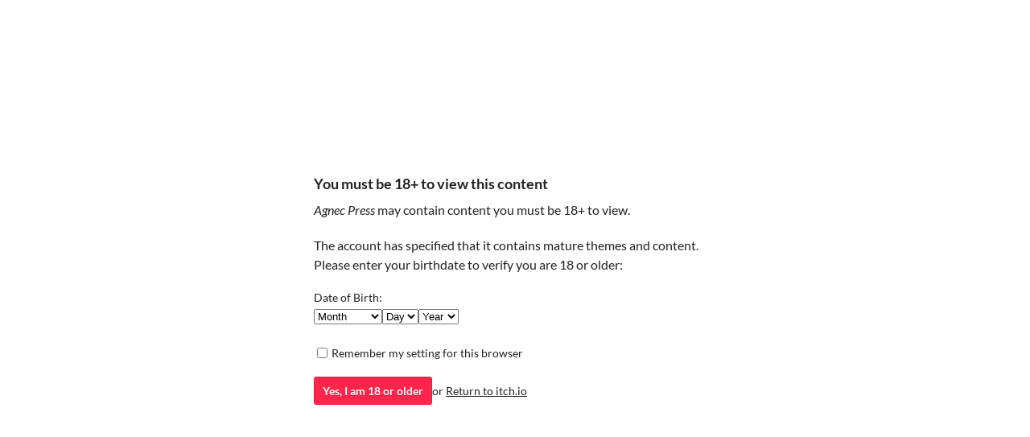

--- FILE ---
content_type: text/html
request_url: https://agnecpress.itch.io/
body_size: 5075
content:
<!DOCTYPE HTML><html lang="en"><head><meta charset="UTF-8"/><title>Agnec Press - itch.io</title><meta name="csrf_token" value="WyI4VnlkIiwxNzY1MTYxNjU1LCJENmRaWkdGREdEdGFUUGQiXQ==./m1NOjRy4sohAMf8Sf+r05L1aks=" /><meta property="og:site_name" content="itch.io"/><meta property="twitter:account_id" content="4503599627724030"/><meta content="users/1153409" name="itch:path"/><meta content="width=device-width, initial-scale=1" name="viewport"/><meta content="@JALaflin" name="twitter:creator"/><meta content="Agnec Press" name="twitter:title"/><meta name="twitter:description"/><meta content="@itchio" name="twitter:site"/><meta content="summary_large_image" name="twitter:card"/><meta content="https://img.itch.zone/aW1nLzIxMTc4MjM2LnBuZw==/508x254%23mbb/YkF3kw.png" name="twitter:image"/><link href="https://static.itch.io/user.css?1765076465" rel="stylesheet"/><script type="text/javascript">window.itchio_translations_url = 'https://static.itch.io/translations';</script><script type="text/javascript" src="https://static.itch.io/lib.min.js?1765076465"></script><script type="text/javascript" src="https://static.itch.io/bundle.min.js?1765076465"></script><script data-src="https://static.itch.io/react.min.js?1765076465" id="lib_react_src"></script><script type="text/javascript" src="https://static.itch.io/user.min.js?1765076465"></script><script type="text/javascript">I.current_user = null;I.subdomain = true;</script><script type="text/javascript">if (!window.location.hostname.match(/localhost/)) {      window.dataLayer = window.dataLayer || [];
      function gtag(){dataLayer.push(arguments);}
      gtag('js', new Date());
      gtag('config', "G-36R7NPBMLS", {});
      (function(d, t, s, m) {
        s = d.createElement(t);
        s.src = "https:\/\/www.googletagmanager.com\/gtag\/js?id=G-36R7NPBMLS";
        s.async = 1;
        m = d.getElementsByTagName(t)[0];
        m.parentNode.insertBefore(s, m);
      })(document, "script");
      }</script><style type="text/css" id="user_theme">:root{--itchio_ui_bg: #282828}body{background-color:#000000}.user_page{--itchio_font_family: Lato;--itchio_link_color: #ffffff;--itchio_gray_back: #0c0c0c;--itchio_border_radius: 0px;color:#ffffff;font-size:100%;font-family:Lato,Lato,LatoExtended,sans-serif}.user_page hr{background-color:#262626}.user_page .user_links .svgicon{fill:#ffffff}.user_page_wrap{/*! */  /* */}.header .image_header img{/*! */ nil /* */}.user_page a,.footer a{color:#ffffff}.user_page .game_column,.user_page .purchased_games,.user_page .collection_row{border-color:#262626}.footer{border-color:#262626}.game_grid_widget .game_cell .game_thumb,.game_grid_widget .game_cell .gif_overlay{border-radius:0px}.game_grid_widget .game_cell .game_title a.title{color:#ffffff}.game_grid_widget .game_cell .web_flag{color:#ffffff;background:#262626}.game_grid_widget .game_cell .game_text,.game_grid_widget .game_cell .game_author{color:rgba(255, 255, 255, 0.75)}.game_grid_widget .game_cell .game_platform,.game_grid_widget .game_cell .game_genre{color:rgba(255, 255, 255, 0.5)}
</style></head><body data-host="itch.io" data-page_name="user" class="locale_en user_layout_widget layout_widget responsive no_theme_toggle"><ul class="user_tools hidden" id="user_tools"><li><a class="action_btn" href="https://itch.io/login"><svg role="img" class="svgicon icon_itchio_new" viewBox="0 0 262.728 235.452" aria-hidden width="20" height="17" version="1.1"><path d="M31.99 1.365C21.287 7.72.2 31.945 0 38.298v10.516C0 62.144 12.46 73.86 23.773 73.86c13.584 0 24.902-11.258 24.903-24.62 0 13.362 10.93 24.62 24.515 24.62 13.586 0 24.165-11.258 24.165-24.62 0 13.362 11.622 24.62 25.207 24.62h.246c13.586 0 25.208-11.258 25.208-24.62 0 13.362 10.58 24.62 24.164 24.62 13.585 0 24.515-11.258 24.515-24.62 0 13.362 11.32 24.62 24.903 24.62 11.313 0 23.773-11.714 23.773-25.046V38.298c-.2-6.354-21.287-30.58-31.988-36.933C180.118.197 157.056-.005 122.685 0c-34.37.003-81.228.54-90.697 1.365zm65.194 66.217a28.025 28.025 0 0 1-4.78 6.155c-5.128 5.014-12.157 8.122-19.906 8.122a28.482 28.482 0 0 1-19.948-8.126c-1.858-1.82-3.27-3.766-4.563-6.032l-.006.004c-1.292 2.27-3.092 4.215-4.954 6.037a28.5 28.5 0 0 1-19.948 8.12c-.934 0-1.906-.258-2.692-.528-1.092 11.372-1.553 22.24-1.716 30.164l-.002.045c-.02 4.024-.04 7.333-.06 11.93.21 23.86-2.363 77.334 10.52 90.473 19.964 4.655 56.7 6.775 93.555 6.788h.006c36.854-.013 73.59-2.133 93.554-6.788 12.883-13.14 10.31-66.614 10.52-90.474-.022-4.596-.04-7.905-.06-11.93l-.003-.045c-.162-7.926-.623-18.793-1.715-30.165-.786.27-1.757.528-2.692.528a28.5 28.5 0 0 1-19.948-8.12c-1.862-1.822-3.662-3.766-4.955-6.037l-.006-.004c-1.294 2.266-2.705 4.213-4.563 6.032a28.48 28.48 0 0 1-19.947 8.125c-7.748 0-14.778-3.11-19.906-8.123a28.025 28.025 0 0 1-4.78-6.155 27.99 27.99 0 0 1-4.736 6.155 28.49 28.49 0 0 1-19.95 8.124c-.27 0-.54-.012-.81-.02h-.007c-.27.008-.54.02-.813.02a28.49 28.49 0 0 1-19.95-8.123 27.992 27.992 0 0 1-4.736-6.155zm-20.486 26.49l-.002.01h.015c8.113.017 15.32 0 24.25 9.746 7.028-.737 14.372-1.105 21.722-1.094h.006c7.35-.01 14.694.357 21.723 1.094 8.93-9.747 16.137-9.73 24.25-9.746h.014l-.002-.01c3.833 0 19.166 0 29.85 30.007L210 165.244c8.504 30.624-2.723 31.373-16.727 31.4-20.768-.773-32.267-15.855-32.267-30.935-11.496 1.884-24.907 2.826-38.318 2.827h-.006c-13.412 0-26.823-.943-38.318-2.827 0 15.08-11.5 30.162-32.267 30.935-14.004-.027-25.23-.775-16.726-31.4L46.85 124.08c10.684-30.007 26.017-30.007 29.85-30.007zm45.985 23.582v.006c-.02.02-21.863 20.08-25.79 27.215l14.304-.573v12.474c0 .584 5.74.346 11.486.08h.006c5.744.266 11.485.504 11.485-.08v-12.474l14.304.573c-3.928-7.135-25.79-27.215-25.79-27.215v-.006l-.003.002z"/></svg>Follow Agnec Press</a></li></ul><div class="content_warning_widget base_widget" id="content_warning_4838200"><div class="content_warning_inner"><div class="formatted"><h2>You must be 18+ to view this content</h2><p><em>Agnec Press</em> may contain content you must be 18+ to view.</p><p>The account has specified that it contains mature themes and content. Please enter your birthdate to verify you are 18 or older:</p></div><form class="form" method="POST" action="https://itch.io/content-warning"><input type="hidden" name="csrf_token" value="WyI4VnlkIiwxNzY1MTYxNjU1LCJENmRaWkdGREdEdGFUUGQiXQ==./m1NOjRy4sohAMf8Sf+r05L1aks=" /><input value="1153409" type="hidden" name="user_id"/><div class="input_row birthdate_row"><label>Date of Birth:</label><div class="date_inputs"><select required name="birth_month"><option value="">Month</option><option value="1">January</option><option value="2">February</option><option value="3">March</option><option value="4">April</option><option value="5">May</option><option value="6">June</option><option value="7">July</option><option value="8">August</option><option value="9">September</option><option value="10">October</option><option value="11">November</option><option value="12">December</option></select><select required name="birth_day"><option value="">Day</option><option value="1">1</option><option value="2">2</option><option value="3">3</option><option value="4">4</option><option value="5">5</option><option value="6">6</option><option value="7">7</option><option value="8">8</option><option value="9">9</option><option value="10">10</option><option value="11">11</option><option value="12">12</option><option value="13">13</option><option value="14">14</option><option value="15">15</option><option value="16">16</option><option value="17">17</option><option value="18">18</option><option value="19">19</option><option value="20">20</option><option value="21">21</option><option value="22">22</option><option value="23">23</option><option value="24">24</option><option value="25">25</option><option value="26">26</option><option value="27">27</option><option value="28">28</option><option value="29">29</option><option value="30">30</option><option value="31">31</option></select><select required name="birth_year"><option value="">Year</option><option value="2025">2025</option><option value="2024">2024</option><option value="2023">2023</option><option value="2022">2022</option><option value="2021">2021</option><option value="2020">2020</option><option value="2019">2019</option><option value="2018">2018</option><option value="2017">2017</option><option value="2016">2016</option><option value="2015">2015</option><option value="2014">2014</option><option value="2013">2013</option><option value="2012">2012</option><option value="2011">2011</option><option value="2010">2010</option><option value="2009">2009</option><option value="2008">2008</option><option value="2007">2007</option><option value="2006">2006</option><option value="2005">2005</option><option value="2004">2004</option><option value="2003">2003</option><option value="2002">2002</option><option value="2001">2001</option><option value="2000">2000</option><option value="1999">1999</option><option value="1998">1998</option><option value="1997">1997</option><option value="1996">1996</option><option value="1995">1995</option><option value="1994">1994</option><option value="1993">1993</option><option value="1992">1992</option><option value="1991">1991</option><option value="1990">1990</option><option value="1989">1989</option><option value="1988">1988</option><option value="1987">1987</option><option value="1986">1986</option><option value="1985">1985</option><option value="1984">1984</option><option value="1983">1983</option><option value="1982">1982</option><option value="1981">1981</option><option value="1980">1980</option><option value="1979">1979</option><option value="1978">1978</option><option value="1977">1977</option><option value="1976">1976</option><option value="1975">1975</option><option value="1974">1974</option><option value="1973">1973</option><option value="1972">1972</option><option value="1971">1971</option><option value="1970">1970</option><option value="1969">1969</option><option value="1968">1968</option><option value="1967">1967</option><option value="1966">1966</option><option value="1965">1965</option><option value="1964">1964</option><option value="1963">1963</option><option value="1962">1962</option><option value="1961">1961</option><option value="1960">1960</option><option value="1959">1959</option><option value="1958">1958</option><option value="1957">1957</option><option value="1956">1956</option><option value="1955">1955</option><option value="1954">1954</option><option value="1953">1953</option><option value="1952">1952</option><option value="1951">1951</option><option value="1950">1950</option><option value="1949">1949</option><option value="1948">1948</option><option value="1947">1947</option><option value="1946">1946</option><option value="1945">1945</option><option value="1944">1944</option><option value="1943">1943</option><option value="1942">1942</option><option value="1941">1941</option><option value="1940">1940</option><option value="1939">1939</option><option value="1938">1938</option><option value="1937">1937</option><option value="1936">1936</option><option value="1935">1935</option><option value="1934">1934</option><option value="1933">1933</option><option value="1932">1932</option><option value="1931">1931</option><option value="1930">1930</option><option value="1929">1929</option><option value="1928">1928</option><option value="1927">1927</option><option value="1926">1926</option><option value="1925">1925</option></select></div></div><div class="input_row"><label class="check_row"><input type="checkbox" name="remember"/>Remember my setting for this browser</label></div><div class="errors"></div><div class="buttons"><button class="button">Yes, I am 18 or older</button><span class="line">or <a href="https://itch.io/">Return to itch.io</a></span></div></form></div></div><div class="user_page_wrap"><div class="user_page page_widget base_widget mode_grid" id="user_525490"><div class="header" id="profile_header"><div class="image_header"><img class="profile_banner"/></div><div class="inner_column text_header"><h1>Agnec Press</h1></div></div><div class="inner_column profile_content"><div class="columns"><div class="column profile_column"><div class="user_links user_links_widget base_widget" id="user_links_8583943"><span class="link_group"><svg role="img" class="svgicon icon_itchio_new" viewBox="0 0 262.728 235.452" aria-hidden width="21" height="18" version="1.1"><path d="M31.99 1.365C21.287 7.72.2 31.945 0 38.298v10.516C0 62.144 12.46 73.86 23.773 73.86c13.584 0 24.902-11.258 24.903-24.62 0 13.362 10.93 24.62 24.515 24.62 13.586 0 24.165-11.258 24.165-24.62 0 13.362 11.622 24.62 25.207 24.62h.246c13.586 0 25.208-11.258 25.208-24.62 0 13.362 10.58 24.62 24.164 24.62 13.585 0 24.515-11.258 24.515-24.62 0 13.362 11.32 24.62 24.903 24.62 11.313 0 23.773-11.714 23.773-25.046V38.298c-.2-6.354-21.287-30.58-31.988-36.933C180.118.197 157.056-.005 122.685 0c-34.37.003-81.228.54-90.697 1.365zm65.194 66.217a28.025 28.025 0 0 1-4.78 6.155c-5.128 5.014-12.157 8.122-19.906 8.122a28.482 28.482 0 0 1-19.948-8.126c-1.858-1.82-3.27-3.766-4.563-6.032l-.006.004c-1.292 2.27-3.092 4.215-4.954 6.037a28.5 28.5 0 0 1-19.948 8.12c-.934 0-1.906-.258-2.692-.528-1.092 11.372-1.553 22.24-1.716 30.164l-.002.045c-.02 4.024-.04 7.333-.06 11.93.21 23.86-2.363 77.334 10.52 90.473 19.964 4.655 56.7 6.775 93.555 6.788h.006c36.854-.013 73.59-2.133 93.554-6.788 12.883-13.14 10.31-66.614 10.52-90.474-.022-4.596-.04-7.905-.06-11.93l-.003-.045c-.162-7.926-.623-18.793-1.715-30.165-.786.27-1.757.528-2.692.528a28.5 28.5 0 0 1-19.948-8.12c-1.862-1.822-3.662-3.766-4.955-6.037l-.006-.004c-1.294 2.266-2.705 4.213-4.563 6.032a28.48 28.48 0 0 1-19.947 8.125c-7.748 0-14.778-3.11-19.906-8.123a28.025 28.025 0 0 1-4.78-6.155 27.99 27.99 0 0 1-4.736 6.155 28.49 28.49 0 0 1-19.95 8.124c-.27 0-.54-.012-.81-.02h-.007c-.27.008-.54.02-.813.02a28.49 28.49 0 0 1-19.95-8.123 27.992 27.992 0 0 1-4.736-6.155zm-20.486 26.49l-.002.01h.015c8.113.017 15.32 0 24.25 9.746 7.028-.737 14.372-1.105 21.722-1.094h.006c7.35-.01 14.694.357 21.723 1.094 8.93-9.747 16.137-9.73 24.25-9.746h.014l-.002-.01c3.833 0 19.166 0 29.85 30.007L210 165.244c8.504 30.624-2.723 31.373-16.727 31.4-20.768-.773-32.267-15.855-32.267-30.935-11.496 1.884-24.907 2.826-38.318 2.827h-.006c-13.412 0-26.823-.943-38.318-2.827 0 15.08-11.5 30.162-32.267 30.935-14.004-.027-25.23-.775-16.726-31.4L46.85 124.08c10.684-30.007 26.017-30.007 29.85-30.007zm45.985 23.582v.006c-.02.02-21.863 20.08-25.79 27.215l14.304-.573v12.474c0 .584 5.74.346 11.486.08h.006c5.744.266 11.485.504 11.485-.08v-12.474l14.304.573c-3.928-7.135-25.79-27.215-25.79-27.215v-.006l-.003.002z"/></svg><a rel="me" href="https://itch.io/profile/agnecpress">Agnec Press</a></span> <span class="link_group"><span class="icon icon-link"></span><a rel="nofollow me" href="https://www.agnecpress.weebly.com">www.agnecpress.weebly.com</a></span> <span class="link_group"><svg role="img" aria-label="Twitter" class="svgicon icon_twitter" viewBox="0 0 16 16" aria-hidden width="21" height="21" version="1.1"><path fill="currentColor" d="M9.332 6.925 14.544 1h-1.235L8.783 6.145 5.17 1H1l5.466 7.78L1 14.993h1.235l4.78-5.433 3.816 5.433H15L9.332 6.925ZM7.64 8.848l-.554-.775L2.68 1.91h1.897l3.556 4.975.554.775 4.622 6.466h-1.897L7.64 8.848Z"></path></svg><a rel="me" href="https://twitter.com/JALaflin">@JALaflin</a></span></div></div><div class="column game_column"><div class="game_grid_widget base_widget user_game_grid"><div dir="auto" class="game_cell has_cover lazy_images" data-game_id="3556624"><div class="game_thumb" style="background-color:#000000;"><a href="https://agnecpress.itch.io/the-backwoods-a-lyric-graphic-novel" class="thumb_link game_link" tabindex="-1" data-label="game:3556624:thumb" data-action="game_grid"><img data-lazy_src="https://img.itch.zone/aW1nLzIxMTc4MjM2LnBuZw==/315x250%23cb/vMVrET.png" class="lazy_loaded" width="315" height="250"/></a></div><div class="game_cell_data"><div class="game_title"><a href="https://agnecpress.itch.io/the-backwoods-a-lyric-graphic-novel" class="title game_link" data-label="game:3556624:title" data-action="game_grid">The Backwoods: A Lyric Graphic Novel</a></div><div class="game_text" title="The companion piece to Imitaur&#039;s punk/metal album The Backwoods">The companion piece to Imitaur&#039;s punk/metal album The Backwoods</div><div class="game_author"><a data-label="user:1153409" href="https://agnecpress.itch.io" data-action="game_grid">Agnec Press</a></div></div></div><div dir="auto" class="game_cell has_cover lazy_images" data-game_id="963046"><div class="game_thumb" style="background-color:#2d1919;"><a href="https://agnecpress.itch.io/falling-off-3" class="thumb_link game_link" tabindex="-1" data-label="game:963046:thumb" data-action="game_grid"><img data-lazy_src="https://img.itch.zone/aW1nLzU0NjQxMjQucG5n/315x250%23cb/DemKC4.png" class="lazy_loaded" width="315" height="250"/></a></div><div class="game_cell_data"><div class="game_title"><a href="https://agnecpress.itch.io/falling-off-3" class="title game_link" data-label="game:963046:title" data-action="game_grid">Falling Off #3</a><div title="Pay $1 or more for this comic" class="price_tag meta_tag"><div class="price_value">$1</div></div></div><div class="game_text" title="This is definitely... not Kansas anymore.">This is definitely... not Kansas anymore.</div><div class="game_author"><a data-label="user:1153409" href="https://agnecpress.itch.io" data-action="game_grid">Agnec Press</a></div></div></div><div dir="auto" class="game_cell has_cover lazy_images" data-game_id="333450"><div class="game_thumb" style="background-color:#3f2832;"><a href="https://agnecpress.itch.io/falling-off-2" class="thumb_link game_link" tabindex="-1" data-label="game:333450:thumb" data-action="game_grid"><img data-lazy_src="https://img.itch.zone/aW1nLzE2NTE4NTMuanBn/315x250%23cb/TTTC4X.jpg" class="lazy_loaded" width="315" height="250"/></a></div><div class="game_cell_data"><div class="game_title"><a href="https://agnecpress.itch.io/falling-off-2" class="title game_link" data-label="game:333450:title" data-action="game_grid">Falling Off #2</a><div title="Pay $1 or more for this comic" class="price_tag meta_tag"><div class="price_value">$1</div></div></div><div class="game_text" title="After learning how Mahrsai has fallen under the control of LeMahrk, Kahren decides she needs to find her family.">After learning how Mahrsai has fallen under the control of LeMahrk, Kahren decides she needs to find her family.</div><div class="game_author"><a data-label="user:1153409" href="https://agnecpress.itch.io" data-action="game_grid">Agnec Press</a></div></div></div><div dir="auto" class="game_cell has_cover lazy_images" data-game_id="276008"><div class="game_thumb" style="background-color:#000000;"><a href="https://agnecpress.itch.io/falling-off-1" class="thumb_link game_link" tabindex="-1" data-label="game:276008:thumb" data-action="game_grid"><img data-lazy_src="https://img.itch.zone/aW1nLzcwNDYwOTUucG5n/315x250%23cb/7O1uP%2F.png" class="lazy_loaded" width="315" height="250"/></a></div><div class="game_cell_data"><div class="game_title"><a href="https://agnecpress.itch.io/falling-off-1" class="title game_link" data-label="game:276008:title" data-action="game_grid">Falling Off #1 (reissue)</a></div><div class="game_text" title="After being frozen for ten years, Kahren discovers that things have made a turn for the worse.">After being frozen for ten years, Kahren discovers that things have made a turn for the worse.</div><div class="game_author"><a data-label="user:1153409" href="https://agnecpress.itch.io" data-action="game_grid">Agnec Press</a></div></div></div></div></div></div></div></div><div class="footer"><div class="footer_inner"><a href="https://itch.io/">itch.io</a> · <a href="https://itch.io/profile/agnecpress">Community profile</a></div></div></div><script type="text/template" id="loading_lightbox_tpl"><div class="lightbox loading_lightbox" aria-live="polite"><div class="loader_outer"><div class="loader_label">Loading</div><div class="loader_bar"><div class="loader_bar_slider"></div></div></div></div></script><script type="text/javascript">I.user_page = new I.UserPage('#user_525490', {"user_id":1153409});init_ContentWarning('#content_warning_4838200', null);
I.setup_page();</script><script type="text/javascript">new I.UserLayout(document.body);</script></body></html>

--- FILE ---
content_type: application/x-javascript
request_url: https://static.itch.io/user.min.js?1765076465
body_size: 18280
content:
(()=>{var N=Object.create,C=Object.defineProperty,U=Object.getOwnPropertyDescriptor,E=Object.getOwnPropertyNames,X=Object.getPrototypeOf,K=Object.prototype.hasOwnProperty,V=(o,i)=>function(){return i||(0,o[E(o)[0]])((i={exports:{}}).exports,i),i.exports},z=(o,i,a,e)=>{if(i&&typeof i=="object"||typeof i=="function")for(let t of E(i))!K.call(o,t)&&t!==a&&C(o,t,{get:()=>i[t],enumerable:!(e=U(i,t))||e.enumerable});return o},W=(o,i,a)=>(a=o!=null?N(X(o)):{},z(i||!o||!o.__esModule?C(a,"default",{value:o,enumerable:!0}):a,o)),j=V({"lib/fingerprint2.min.js"(o,i){(function(a,e,t){"use strict";typeof i!="undefined"&&i.exports?i.exports=t():typeof define=="function"&&define.amd?define(t):e[a]=t()})("Fingerprint2",o,function(){"use strict";Array.prototype.indexOf||(Array.prototype.indexOf=function(e,t){var r;if(this==null)throw new TypeError("'this' is null or undefined");var n=Object(this),s=n.length>>>0;if(s===0)return-1;var u=+t||0;if(Math.abs(u)===1/0&&(u=0),u>=s)return-1;for(r=Math.max(u>=0?u:s-Math.abs(u),0);s>r;){if(r in n&&n[r]===e)return r;r++}return-1});var a=function(e){var t={swfContainerId:"fingerprintjs2",swfPath:"flash/compiled/FontList.swf",detectScreenOrientation:!0,sortPluginsFor:[/palemoon/i]};this.options=this.extend(e,t),this.nativeForEach=Array.prototype.forEach,this.nativeMap=Array.prototype.map};return a.prototype={extend:function(e,t){if(e==null)return t;for(var r in e)e[r]!=null&&t[r]!==e[r]&&(t[r]=e[r]);return t},log:function(e){window.console&&console.log(e)},get:function(e){var t=[];t=this.userAgentKey(t),t=this.languageKey(t),t=this.colorDepthKey(t),t=this.screenResolutionKey(t),t=this.availableScreenResolutionKey(t),t=this.timezoneOffsetKey(t),t=this.sessionStorageKey(t),t=this.localStorageKey(t),t=this.indexedDbKey(t),t=this.addBehaviorKey(t),t=this.openDatabaseKey(t),t=this.cpuClassKey(t),t=this.platformKey(t),t=this.doNotTrackKey(t),t=this.pluginsKey(t),t=this.canvasKey(t),t=this.webglKey(t),t=this.adBlockKey(t),t=this.hasLiedLanguagesKey(t),t=this.hasLiedResolutionKey(t),t=this.hasLiedOsKey(t),t=this.hasLiedBrowserKey(t),t=this.touchSupportKey(t);var r=this;this.fontsKey(t,function(n){var s=[];r.each(n,function(l){var d=l.value;typeof l.value.join!="undefined"&&(d=l.value.join(";")),s.push(d)});var u=r.x64hash128(s.join("~~~"),31);return e(u,n)})},userAgentKey:function(e){return this.options.excludeUserAgent||e.push({key:"user_agent",value:this.getUserAgent()}),e},getUserAgent:function(){return navigator.userAgent},languageKey:function(e){return this.options.excludeLanguage||e.push({key:"language",value:navigator.language||navigator.userLanguage||navigator.browserLanguage||navigator.systemLanguage}),e},colorDepthKey:function(e){return this.options.excludeColorDepth||e.push({key:"color_depth",value:screen.colorDepth}),e},screenResolutionKey:function(e){return this.options.excludeScreenResolution?e:this.getScreenResolution(e)},getScreenResolution:function(e){var t;return t=this.options.detectScreenOrientation&&screen.height>screen.width?[screen.height,screen.width]:[screen.width,screen.height],typeof t!="undefined"&&e.push({key:"resolution",value:t}),e},availableScreenResolutionKey:function(e){return this.options.excludeAvailableScreenResolution?e:this.getAvailableScreenResolution(e)},getAvailableScreenResolution:function(e){var t;return screen.availWidth&&screen.availHeight&&(t=this.options.detectScreenOrientation?screen.availHeight>screen.availWidth?[screen.availHeight,screen.availWidth]:[screen.availWidth,screen.availHeight]:[screen.availHeight,screen.availWidth]),typeof t!="undefined"&&e.push({key:"available_resolution",value:t}),e},timezoneOffsetKey:function(e){return this.options.excludeTimezoneOffset||e.push({key:"timezone_offset",value:new Date().getTimezoneOffset()}),e},sessionStorageKey:function(e){return!this.options.excludeSessionStorage&&this.hasSessionStorage()&&e.push({key:"session_storage",value:1}),e},localStorageKey:function(e){return!this.options.excludeSessionStorage&&this.hasLocalStorage()&&e.push({key:"local_storage",value:1}),e},indexedDbKey:function(e){return!this.options.excludeIndexedDB&&this.hasIndexedDB()&&e.push({key:"indexed_db",value:1}),e},addBehaviorKey:function(e){return document.body&&!this.options.excludeAddBehavior&&document.body.addBehavior&&e.push({key:"add_behavior",value:1}),e},openDatabaseKey:function(e){return!this.options.excludeOpenDatabase&&window.openDatabase&&e.push({key:"open_database",value:1}),e},cpuClassKey:function(e){return this.options.excludeCpuClass||e.push({key:"cpu_class",value:this.getNavigatorCpuClass()}),e},platformKey:function(e){return this.options.excludePlatform||e.push({key:"navigator_platform",value:this.getNavigatorPlatform()}),e},doNotTrackKey:function(e){return this.options.excludeDoNotTrack||e.push({key:"do_not_track",value:this.getDoNotTrack()}),e},canvasKey:function(e){return!this.options.excludeCanvas&&this.isCanvasSupported()&&e.push({key:"canvas",value:this.getCanvasFp()}),e},webglKey:function(e){return this.options.excludeWebGL||this.isWebGlSupported()&&e.push({key:"webgl",value:this.getWebglFp()}),e},adBlockKey:function(e){return this.options.excludeAdBlock||e.push({key:"adblock",value:this.getAdBlock()}),e},hasLiedLanguagesKey:function(e){return this.options.excludeHasLiedLanguages||e.push({key:"has_lied_languages",value:this.getHasLiedLanguages()}),e},hasLiedResolutionKey:function(e){return this.options.excludeHasLiedResolution||e.push({key:"has_lied_resolution",value:this.getHasLiedResolution()}),e},hasLiedOsKey:function(e){return this.options.excludeHasLiedOs||e.push({key:"has_lied_os",value:this.getHasLiedOs()}),e},hasLiedBrowserKey:function(e){return this.options.excludeHasLiedBrowser||e.push({key:"has_lied_browser",value:this.getHasLiedBrowser()}),e},fontsKey:function(e,t){return this.options.excludeJsFonts?this.flashFontsKey(e,t):this.jsFontsKey(e,t)},flashFontsKey:function(e,t){return this.options.excludeFlashFonts?t(e):this.hasSwfObjectLoaded()&&this.hasMinFlashInstalled()?typeof this.options.swfPath=="undefined"?t(e):void this.loadSwfAndDetectFonts(function(r){e.push({key:"swf_fonts",value:r.join(";")}),t(e)}):t(e)},jsFontsKey:function(e,t){var r=this;return setTimeout(function(){var n=["monospace","sans-serif","serif"],s="mmmmmmmmmmlli",u="72px",l=document.getElementsByTagName("body")[0],d=document.createElement("span");d.style.fontSize=u,d.innerHTML=s;var h={},p={};for(var f in n)d.style.fontFamily=n[f],l.appendChild(d),h[n[f]]=d.offsetWidth,p[n[f]]=d.offsetHeight,l.removeChild(d);var g=function(ve){var M=!1;for(var A in n){d.style.fontFamily=ve+","+n[A],l.appendChild(d);var we=d.offsetWidth!==h[n[A]]||d.offsetHeight!==p[n[A]];l.removeChild(d),M=M||we}return M},_=["Andale Mono","Arial","Arial Black","Arial Hebrew","Arial MT","Arial Narrow","Arial Rounded MT Bold","Arial Unicode MS","Bitstream Vera Sans Mono","Book Antiqua","Bookman Old Style","Calibri","Cambria","Cambria Math","Century","Century Gothic","Century Schoolbook","Comic Sans","Comic Sans MS","Consolas","Courier","Courier New","Garamond","Geneva","Georgia","Helvetica","Helvetica Neue","Impact","Lucida Bright","Lucida Calligraphy","Lucida Console","Lucida Fax","LUCIDA GRANDE","Lucida Handwriting","Lucida Sans","Lucida Sans Typewriter","Lucida Sans Unicode","Microsoft Sans Serif","Monaco","Monotype Corsiva","MS Gothic","MS Outlook","MS PGothic","MS Reference Sans Serif","MS Sans Serif","MS Serif","MYRIAD","MYRIAD PRO","Palatino","Palatino Linotype","Segoe Print","Segoe Script","Segoe UI","Segoe UI Light","Segoe UI Semibold","Segoe UI Symbol","Tahoma","Times","Times New Roman","Times New Roman PS","Trebuchet MS","Verdana","Wingdings","Wingdings 2","Wingdings 3"],w=["Abadi MT Condensed Light","Academy Engraved LET","ADOBE CASLON PRO","Adobe Garamond","ADOBE GARAMOND PRO","Agency FB","Aharoni","Albertus Extra Bold","Albertus Medium","Algerian","Amazone BT","American Typewriter","American Typewriter Condensed","AmerType Md BT","Andalus","Angsana New","AngsanaUPC","Antique Olive","Aparajita","Apple Chancery","Apple Color Emoji","Apple SD Gothic Neo","Arabic Typesetting","ARCHER","ARNO PRO","Arrus BT","Aurora Cn BT","AvantGarde Bk BT","AvantGarde Md BT","AVENIR","Ayuthaya","Bandy","Bangla Sangam MN","Bank Gothic","BankGothic Md BT","Baskerville","Baskerville Old Face","Batang","BatangChe","Bauer Bodoni","Bauhaus 93","Bazooka","Bell MT","Bembo","Benguiat Bk BT","Berlin Sans FB","Berlin Sans FB Demi","Bernard MT Condensed","BernhardFashion BT","BernhardMod BT","Big Caslon","BinnerD","Blackadder ITC","BlairMdITC TT","Bodoni 72","Bodoni 72 Oldstyle","Bodoni 72 Smallcaps","Bodoni MT","Bodoni MT Black","Bodoni MT Condensed","Bodoni MT Poster Compressed","Bookshelf Symbol 7","Boulder","Bradley Hand","Bradley Hand ITC","Bremen Bd BT","Britannic Bold","Broadway","Browallia New","BrowalliaUPC","Brush Script MT","Californian FB","Calisto MT","Calligrapher","Candara","CaslonOpnface BT","Castellar","Centaur","Cezanne","CG Omega","CG Times","Chalkboard","Chalkboard SE","Chalkduster","Charlesworth","Charter Bd BT","Charter BT","Chaucer","ChelthmITC Bk BT","Chiller","Clarendon","Clarendon Condensed","CloisterBlack BT","Cochin","Colonna MT","Constantia","Cooper Black","Copperplate","Copperplate Gothic","Copperplate Gothic Bold","Copperplate Gothic Light","CopperplGoth Bd BT","Corbel","Cordia New","CordiaUPC","Cornerstone","Coronet","Cuckoo","Curlz MT","DaunPenh","Dauphin","David","DB LCD Temp","DELICIOUS","Denmark","DFKai-SB","Didot","DilleniaUPC","DIN","DokChampa","Dotum","DotumChe","Ebrima","Edwardian Script ITC","Elephant","English 111 Vivace BT","Engravers MT","EngraversGothic BT","Eras Bold ITC","Eras Demi ITC","Eras Light ITC","Eras Medium ITC","EucrosiaUPC","Euphemia","Euphemia UCAS","EUROSTILE","Exotc350 Bd BT","FangSong","Felix Titling","Fixedsys","FONTIN","Footlight MT Light","Forte","FrankRuehl","Fransiscan","Freefrm721 Blk BT","FreesiaUPC","Freestyle Script","French Script MT","FrnkGothITC Bk BT","Fruitger","FRUTIGER","Futura","Futura Bk BT","Futura Lt BT","Futura Md BT","Futura ZBlk BT","FuturaBlack BT","Gabriola","Galliard BT","Gautami","Geeza Pro","Geometr231 BT","Geometr231 Hv BT","Geometr231 Lt BT","GeoSlab 703 Lt BT","GeoSlab 703 XBd BT","Gigi","Gill Sans","Gill Sans MT","Gill Sans MT Condensed","Gill Sans MT Ext Condensed Bold","Gill Sans Ultra Bold","Gill Sans Ultra Bold Condensed","Gisha","Gloucester MT Extra Condensed","GOTHAM","GOTHAM BOLD","Goudy Old Style","Goudy Stout","GoudyHandtooled BT","GoudyOLSt BT","Gujarati Sangam MN","Gulim","GulimChe","Gungsuh","GungsuhChe","Gurmukhi MN","Haettenschweiler","Harlow Solid Italic","Harrington","Heather","Heiti SC","Heiti TC","HELV","Herald","High Tower Text","Hiragino Kaku Gothic ProN","Hiragino Mincho ProN","Hoefler Text","Humanst 521 Cn BT","Humanst521 BT","Humanst521 Lt BT","Imprint MT Shadow","Incised901 Bd BT","Incised901 BT","Incised901 Lt BT","INCONSOLATA","Informal Roman","Informal011 BT","INTERSTATE","IrisUPC","Iskoola Pota","JasmineUPC","Jazz LET","Jenson","Jester","Jokerman","Juice ITC","Kabel Bk BT","Kabel Ult BT","Kailasa","KaiTi","Kalinga","Kannada Sangam MN","Kartika","Kaufmann Bd BT","Kaufmann BT","Khmer UI","KodchiangUPC","Kokila","Korinna BT","Kristen ITC","Krungthep","Kunstler Script","Lao UI","Latha","Leelawadee","Letter Gothic","Levenim MT","LilyUPC","Lithograph","Lithograph Light","Long Island","Lydian BT","Magneto","Maiandra GD","Malayalam Sangam MN","Malgun Gothic","Mangal","Marigold","Marion","Marker Felt","Market","Marlett","Matisse ITC","Matura MT Script Capitals","Meiryo","Meiryo UI","Microsoft Himalaya","Microsoft JhengHei","Microsoft New Tai Lue","Microsoft PhagsPa","Microsoft Tai Le","Microsoft Uighur","Microsoft YaHei","Microsoft Yi Baiti","MingLiU","MingLiU_HKSCS","MingLiU_HKSCS-ExtB","MingLiU-ExtB","Minion","Minion Pro","Miriam","Miriam Fixed","Mistral","Modern","Modern No. 20","Mona Lisa Solid ITC TT","Mongolian Baiti","MONO","MoolBoran","Mrs Eaves","MS LineDraw","MS Mincho","MS PMincho","MS Reference Specialty","MS UI Gothic","MT Extra","MUSEO","MV Boli","Nadeem","Narkisim","NEVIS","News Gothic","News GothicMT","NewsGoth BT","Niagara Engraved","Niagara Solid","Noteworthy","NSimSun","Nyala","OCR A Extended","Old Century","Old English Text MT","Onyx","Onyx BT","OPTIMA","Oriya Sangam MN","OSAKA","OzHandicraft BT","Palace Script MT","Papyrus","Parchment","Party LET","Pegasus","Perpetua","Perpetua Titling MT","PetitaBold","Pickwick","Plantagenet Cherokee","Playbill","PMingLiU","PMingLiU-ExtB","Poor Richard","Poster","PosterBodoni BT","PRINCETOWN LET","Pristina","PTBarnum BT","Pythagoras","Raavi","Rage Italic","Ravie","Ribbon131 Bd BT","Rockwell","Rockwell Condensed","Rockwell Extra Bold","Rod","Roman","Sakkal Majalla","Santa Fe LET","Savoye LET","Sceptre","Script","Script MT Bold","SCRIPTINA","Serifa","Serifa BT","Serifa Th BT","ShelleyVolante BT","Sherwood","Shonar Bangla","Showcard Gothic","Shruti","Signboard","SILKSCREEN","SimHei","Simplified Arabic","Simplified Arabic Fixed","SimSun","SimSun-ExtB","Sinhala Sangam MN","Sketch Rockwell","Skia","Small Fonts","Snap ITC","Snell Roundhand","Socket","Souvenir Lt BT","Staccato222 BT","Steamer","Stencil","Storybook","Styllo","Subway","Swis721 BlkEx BT","Swiss911 XCm BT","Sylfaen","Synchro LET","System","Tamil Sangam MN","Technical","Teletype","Telugu Sangam MN","Tempus Sans ITC","Terminal","Thonburi","Traditional Arabic","Trajan","TRAJAN PRO","Tristan","Tubular","Tunga","Tw Cen MT","Tw Cen MT Condensed","Tw Cen MT Condensed Extra Bold","TypoUpright BT","Unicorn","Univers","Univers CE 55 Medium","Univers Condensed","Utsaah","Vagabond","Vani","Vijaya","Viner Hand ITC","VisualUI","Vivaldi","Vladimir Script","Vrinda","Westminster","WHITNEY","Wide Latin","ZapfEllipt BT","ZapfHumnst BT","ZapfHumnst Dm BT","Zapfino","Zurich BlkEx BT","Zurich Ex BT","ZWAdobeF"];r.options.extendedJsFonts&&(_=_.concat(w));for(var G=[],b=0,me=_.length;me>b;b++)g(_[b])&&G.push(_[b]);e.push({key:"js_fonts",value:G}),t(e)},1)},pluginsKey:function(e){return this.options.excludePlugins||e.push(this.isIE()?{key:"ie_plugins",value:this.getIEPlugins()}:{key:"regular_plugins",value:this.getRegularPlugins()}),e},getRegularPlugins:function(){for(var e=[],t=0,r=navigator.plugins.length;r>t;t++)e.push(navigator.plugins[t]);return this.pluginsShouldBeSorted()&&(e=e.sort(function(n,s){return n.name>s.name?1:n.name<s.name?-1:0})),this.map(e,function(n){var s=this.map(n,function(u){return[u.type,u.suffixes].join("~")}).join(",");return[n.name,n.description,s].join("::")},this)},getIEPlugins:function(){if(window.ActiveXObject){var e=["AcroPDF.PDF","Adodb.Stream","AgControl.AgControl","DevalVRXCtrl.DevalVRXCtrl.1","MacromediaFlashPaper.MacromediaFlashPaper","Msxml2.DOMDocument","Msxml2.XMLHTTP","PDF.PdfCtrl","QuickTime.QuickTime","QuickTimeCheckObject.QuickTimeCheck.1","RealPlayer","RealPlayer.RealPlayer(tm) ActiveX Control (32-bit)","RealVideo.RealVideo(tm) ActiveX Control (32-bit)","Scripting.Dictionary","SWCtl.SWCtl","Shell.UIHelper","ShockwaveFlash.ShockwaveFlash","Skype.Detection","TDCCtl.TDCCtl","WMPlayer.OCX","rmocx.RealPlayer G2 Control","rmocx.RealPlayer G2 Control.1"];return this.map(e,function(t){try{return new ActiveXObject(t),t}catch(r){return null}})}return[]},pluginsShouldBeSorted:function(){for(var e=!1,t=0,r=this.options.sortPluginsFor.length;r>t;t++){var n=this.options.sortPluginsFor[t];if(navigator.userAgent.match(n)){e=!0;break}}return e},touchSupportKey:function(e){return this.options.excludeTouchSupport||e.push({key:"touch_support",value:this.getTouchSupport()}),e},hasSessionStorage:function(){try{return!!window.sessionStorage}catch(e){return!0}},hasLocalStorage:function(){try{return!!window.localStorage}catch(e){return!0}},hasIndexedDB:function(){try{return!!window.indexedDB}catch(e){return!0}},getNavigatorCpuClass:function(){return navigator.cpuClass?navigator.cpuClass:"unknown"},getNavigatorPlatform:function(){return navigator.platform?navigator.platform:"unknown"},getDoNotTrack:function(){return navigator.doNotTrack?navigator.doNotTrack:"unknown"},getTouchSupport:function(){var e=0,t=!1;typeof navigator.maxTouchPoints!="undefined"?e=navigator.maxTouchPoints:typeof navigator.msMaxTouchPoints!="undefined"&&(e=navigator.msMaxTouchPoints);try{document.createEvent("TouchEvent"),t=!0}catch(n){}var r="ontouchstart"in window;return[e,t,r]},getCanvasFp:function(){var e=[],t=document.createElement("canvas");t.width=2e3,t.height=200,t.style.display="inline";var r=t.getContext("2d");return r.rect(0,0,10,10),r.rect(2,2,6,6),e.push("canvas winding:"+(r.isPointInPath(5,5,"evenodd")===!1?"yes":"no")),r.textBaseline="alphabetic",r.fillStyle="#f60",r.fillRect(125,1,62,20),r.fillStyle="#069",r.font=this.options.dontUseFakeFontInCanvas?"11pt Arial":"11pt no-real-font-123",r.fillText("Cwm fjordbank glyphs vext quiz, \u{1F603}",2,15),r.fillStyle="rgba(102, 204, 0, 0.7)",r.font="18pt Arial",r.fillText("Cwm fjordbank glyphs vext quiz, \u{1F603}",4,45),r.globalCompositeOperation="multiply",r.fillStyle="rgb(255,0,255)",r.beginPath(),r.arc(50,50,50,0,2*Math.PI,!0),r.closePath(),r.fill(),r.fillStyle="rgb(0,255,255)",r.beginPath(),r.arc(100,50,50,0,2*Math.PI,!0),r.closePath(),r.fill(),r.fillStyle="rgb(255,255,0)",r.beginPath(),r.arc(75,100,50,0,2*Math.PI,!0),r.closePath(),r.fill(),r.fillStyle="rgb(255,0,255)",r.arc(75,75,75,0,2*Math.PI,!0),r.arc(75,75,25,0,2*Math.PI,!0),r.fill("evenodd"),e.push("canvas fp:"+t.toDataURL()),e.join("~")},getWebglFp:function(){var e,t=function(g){return e.clearColor(0,0,0,1),e.enable(e.DEPTH_TEST),e.depthFunc(e.LEQUAL),e.clear(e.COLOR_BUFFER_BIT|e.DEPTH_BUFFER_BIT),"["+g[0]+", "+g[1]+"]"},r=function(g){var _,w=g.getExtension("EXT_texture_filter_anisotropic")||g.getExtension("WEBKIT_EXT_texture_filter_anisotropic")||g.getExtension("MOZ_EXT_texture_filter_anisotropic");return w?(_=g.getParameter(w.MAX_TEXTURE_MAX_ANISOTROPY_EXT),_===0&&(_=2),_):null};if(e=this.getWebglCanvas(),!e)return null;var n=[],s="attribute vec2 attrVertex;varying vec2 varyinTexCoordinate;uniform vec2 uniformOffset;void main(){varyinTexCoordinate=attrVertex+uniformOffset;gl_Position=vec4(attrVertex,0,1);}",u="precision mediump float;varying vec2 varyinTexCoordinate;void main() {gl_FragColor=vec4(varyinTexCoordinate,0,1);}",l=e.createBuffer();e.bindBuffer(e.ARRAY_BUFFER,l);var d=new Float32Array([-.2,-.9,0,.4,-.26,0,0,.732134444,0]);e.bufferData(e.ARRAY_BUFFER,d,e.STATIC_DRAW),l.itemSize=3,l.numItems=3;var h=e.createProgram(),p=e.createShader(e.VERTEX_SHADER);e.shaderSource(p,s),e.compileShader(p);var f=e.createShader(e.FRAGMENT_SHADER);return e.shaderSource(f,u),e.compileShader(f),e.attachShader(h,p),e.attachShader(h,f),e.linkProgram(h),e.useProgram(h),h.vertexPosAttrib=e.getAttribLocation(h,"attrVertex"),h.offsetUniform=e.getUniformLocation(h,"uniformOffset"),e.enableVertexAttribArray(h.vertexPosArray),e.vertexAttribPointer(h.vertexPosAttrib,l.itemSize,e.FLOAT,!1,0,0),e.uniform2f(h.offsetUniform,1,1),e.drawArrays(e.TRIANGLE_STRIP,0,l.numItems),e.canvas!=null&&n.push(e.canvas.toDataURL()),n.push("extensions:"+e.getSupportedExtensions().join(";")),n.push("webgl aliased line width range:"+t(e.getParameter(e.ALIASED_LINE_WIDTH_RANGE))),n.push("webgl aliased point size range:"+t(e.getParameter(e.ALIASED_POINT_SIZE_RANGE))),n.push("webgl alpha bits:"+e.getParameter(e.ALPHA_BITS)),n.push("webgl antialiasing:"+(e.getContextAttributes().antialias?"yes":"no")),n.push("webgl blue bits:"+e.getParameter(e.BLUE_BITS)),n.push("webgl depth bits:"+e.getParameter(e.DEPTH_BITS)),n.push("webgl green bits:"+e.getParameter(e.GREEN_BITS)),n.push("webgl max anisotropy:"+r(e)),n.push("webgl max combined texture image units:"+e.getParameter(e.MAX_COMBINED_TEXTURE_IMAGE_UNITS)),n.push("webgl max cube map texture size:"+e.getParameter(e.MAX_CUBE_MAP_TEXTURE_SIZE)),n.push("webgl max fragment uniform vectors:"+e.getParameter(e.MAX_FRAGMENT_UNIFORM_VECTORS)),n.push("webgl max render buffer size:"+e.getParameter(e.MAX_RENDERBUFFER_SIZE)),n.push("webgl max texture image units:"+e.getParameter(e.MAX_TEXTURE_IMAGE_UNITS)),n.push("webgl max texture size:"+e.getParameter(e.MAX_TEXTURE_SIZE)),n.push("webgl max varying vectors:"+e.getParameter(e.MAX_VARYING_VECTORS)),n.push("webgl max vertex attribs:"+e.getParameter(e.MAX_VERTEX_ATTRIBS)),n.push("webgl max vertex texture image units:"+e.getParameter(e.MAX_VERTEX_TEXTURE_IMAGE_UNITS)),n.push("webgl max vertex uniform vectors:"+e.getParameter(e.MAX_VERTEX_UNIFORM_VECTORS)),n.push("webgl max viewport dims:"+t(e.getParameter(e.MAX_VIEWPORT_DIMS))),n.push("webgl red bits:"+e.getParameter(e.RED_BITS)),n.push("webgl renderer:"+e.getParameter(e.RENDERER)),n.push("webgl shading language version:"+e.getParameter(e.SHADING_LANGUAGE_VERSION)),n.push("webgl stencil bits:"+e.getParameter(e.STENCIL_BITS)),n.push("webgl vendor:"+e.getParameter(e.VENDOR)),n.push("webgl version:"+e.getParameter(e.VERSION)),e.getShaderPrecisionFormat&&(n.push("webgl vertex shader high float precision:"+e.getShaderPrecisionFormat(e.VERTEX_SHADER,e.HIGH_FLOAT).precision),n.push("webgl vertex shader high float precision rangeMin:"+e.getShaderPrecisionFormat(e.VERTEX_SHADER,e.HIGH_FLOAT).rangeMin),n.push("webgl vertex shader high float precision rangeMax:"+e.getShaderPrecisionFormat(e.VERTEX_SHADER,e.HIGH_FLOAT).rangeMax),n.push("webgl vertex shader medium float precision:"+e.getShaderPrecisionFormat(e.VERTEX_SHADER,e.MEDIUM_FLOAT).precision),n.push("webgl vertex shader medium float precision rangeMin:"+e.getShaderPrecisionFormat(e.VERTEX_SHADER,e.MEDIUM_FLOAT).rangeMin),n.push("webgl vertex shader medium float precision rangeMax:"+e.getShaderPrecisionFormat(e.VERTEX_SHADER,e.MEDIUM_FLOAT).rangeMax),n.push("webgl vertex shader low float precision:"+e.getShaderPrecisionFormat(e.VERTEX_SHADER,e.LOW_FLOAT).precision),n.push("webgl vertex shader low float precision rangeMin:"+e.getShaderPrecisionFormat(e.VERTEX_SHADER,e.LOW_FLOAT).rangeMin),n.push("webgl vertex shader low float precision rangeMax:"+e.getShaderPrecisionFormat(e.VERTEX_SHADER,e.LOW_FLOAT).rangeMax),n.push("webgl fragment shader high float precision:"+e.getShaderPrecisionFormat(e.FRAGMENT_SHADER,e.HIGH_FLOAT).precision),n.push("webgl fragment shader high float precision rangeMin:"+e.getShaderPrecisionFormat(e.FRAGMENT_SHADER,e.HIGH_FLOAT).rangeMin),n.push("webgl fragment shader high float precision rangeMax:"+e.getShaderPrecisionFormat(e.FRAGMENT_SHADER,e.HIGH_FLOAT).rangeMax),n.push("webgl fragment shader medium float precision:"+e.getShaderPrecisionFormat(e.FRAGMENT_SHADER,e.MEDIUM_FLOAT).precision),n.push("webgl fragment shader medium float precision rangeMin:"+e.getShaderPrecisionFormat(e.FRAGMENT_SHADER,e.MEDIUM_FLOAT).rangeMin),n.push("webgl fragment shader medium float precision rangeMax:"+e.getShaderPrecisionFormat(e.FRAGMENT_SHADER,e.MEDIUM_FLOAT).rangeMax),n.push("webgl fragment shader low float precision:"+e.getShaderPrecisionFormat(e.FRAGMENT_SHADER,e.LOW_FLOAT).precision),n.push("webgl fragment shader low float precision rangeMin:"+e.getShaderPrecisionFormat(e.FRAGMENT_SHADER,e.LOW_FLOAT).rangeMin),n.push("webgl fragment shader low float precision rangeMax:"+e.getShaderPrecisionFormat(e.FRAGMENT_SHADER,e.LOW_FLOAT).rangeMax),n.push("webgl vertex shader high int precision:"+e.getShaderPrecisionFormat(e.VERTEX_SHADER,e.HIGH_INT).precision),n.push("webgl vertex shader high int precision rangeMin:"+e.getShaderPrecisionFormat(e.VERTEX_SHADER,e.HIGH_INT).rangeMin),n.push("webgl vertex shader high int precision rangeMax:"+e.getShaderPrecisionFormat(e.VERTEX_SHADER,e.HIGH_INT).rangeMax),n.push("webgl vertex shader medium int precision:"+e.getShaderPrecisionFormat(e.VERTEX_SHADER,e.MEDIUM_INT).precision),n.push("webgl vertex shader medium int precision rangeMin:"+e.getShaderPrecisionFormat(e.VERTEX_SHADER,e.MEDIUM_INT).rangeMin),n.push("webgl vertex shader medium int precision rangeMax:"+e.getShaderPrecisionFormat(e.VERTEX_SHADER,e.MEDIUM_INT).rangeMax),n.push("webgl vertex shader low int precision:"+e.getShaderPrecisionFormat(e.VERTEX_SHADER,e.LOW_INT).precision),n.push("webgl vertex shader low int precision rangeMin:"+e.getShaderPrecisionFormat(e.VERTEX_SHADER,e.LOW_INT).rangeMin),n.push("webgl vertex shader low int precision rangeMax:"+e.getShaderPrecisionFormat(e.VERTEX_SHADER,e.LOW_INT).rangeMax),n.push("webgl fragment shader high int precision:"+e.getShaderPrecisionFormat(e.FRAGMENT_SHADER,e.HIGH_INT).precision),n.push("webgl fragment shader high int precision rangeMin:"+e.getShaderPrecisionFormat(e.FRAGMENT_SHADER,e.HIGH_INT).rangeMin),n.push("webgl fragment shader high int precision rangeMax:"+e.getShaderPrecisionFormat(e.FRAGMENT_SHADER,e.HIGH_INT).rangeMax),n.push("webgl fragment shader medium int precision:"+e.getShaderPrecisionFormat(e.FRAGMENT_SHADER,e.MEDIUM_INT).precision),n.push("webgl fragment shader medium int precision rangeMin:"+e.getShaderPrecisionFormat(e.FRAGMENT_SHADER,e.MEDIUM_INT).rangeMin),n.push("webgl fragment shader medium int precision rangeMax:"+e.getShaderPrecisionFormat(e.FRAGMENT_SHADER,e.MEDIUM_INT).rangeMax),n.push("webgl fragment shader low int precision:"+e.getShaderPrecisionFormat(e.FRAGMENT_SHADER,e.LOW_INT).precision),n.push("webgl fragment shader low int precision rangeMin:"+e.getShaderPrecisionFormat(e.FRAGMENT_SHADER,e.LOW_INT).rangeMin),n.push("webgl fragment shader low int precision rangeMax:"+e.getShaderPrecisionFormat(e.FRAGMENT_SHADER,e.LOW_INT).rangeMax)),n.join("~")},getAdBlock:function(){var e=document.createElement("div");e.setAttribute("id","ads");try{return document.body.appendChild(e),!document.getElementById("ads")}catch(t){return!1}},getHasLiedLanguages:function(){if(typeof navigator.languages!="undefined")try{var e=navigator.languages[0].substr(0,2);if(e!==navigator.language.substr(0,2))return!0}catch(t){return!0}return!1},getHasLiedResolution:function(){return screen.width<screen.availWidth?!0:screen.height<screen.availHeight},getHasLiedOs:function(){var e,t=navigator.userAgent.toLowerCase(),r=navigator.oscpu,n=navigator.platform.toLowerCase();e=t.indexOf("windows phone")>=0?"Windows Phone":t.indexOf("win")>=0?"Windows":t.indexOf("android")>=0?"Android":t.indexOf("linux")>=0?"Linux":t.indexOf("iphone")>=0||t.indexOf("ipad")>=0?"iOS":t.indexOf("mac")>=0?"Mac":"Other";var s;return s="ontouchstart"in window||navigator.maxTouchPoints>0||navigator.msMaxTouchPoints>0,s&&e!=="Windows Phone"&&e!=="Android"&&e!=="iOS"&&e!=="Other"||typeof r!="undefined"&&(r=r.toLowerCase(),r.indexOf("win")>=0&&e!=="Windows"&&e!=="Windows Phone"||r.indexOf("linux")>=0&&e!=="Linux"&&e!=="Android"||r.indexOf("mac")>=0&&e!=="Mac"&&e!=="iOS"||r.indexOf("win")===0&&r.indexOf("linux")===0&&r.indexOf("mac")>=0&&e!=="other")||n.indexOf("win")>=0&&e!=="Windows"&&e!=="Windows Phone"||(n.indexOf("linux")>=0||n.indexOf("android")>=0||n.indexOf("pike")>=0)&&e!=="Linux"&&e!=="Android"||(n.indexOf("mac")>=0||n.indexOf("ipad")>=0||n.indexOf("ipod")>=0||n.indexOf("iphone")>=0)&&e!=="Mac"&&e!=="iOS"||n.indexOf("win")===0&&n.indexOf("linux")===0&&n.indexOf("mac")>=0&&e!=="other"?!0:typeof navigator.plugins=="undefined"&&e!=="Windows"&&e!=="Windows Phone"},getHasLiedBrowser:function(){var e,t=navigator.userAgent.toLowerCase(),r=navigator.productSub;if(e=t.indexOf("firefox")>=0?"Firefox":t.indexOf("opera")>=0||t.indexOf("opr")>=0?"Opera":t.indexOf("chrome")>=0?"Chrome":t.indexOf("safari")>=0?"Safari":t.indexOf("trident")>=0?"Internet Explorer":"Other",(e==="Chrome"||e==="Safari"||e==="Opera")&&r!=="20030107")return!0;var n=eval.toString().length;if(n===37&&e!=="Safari"&&e!=="Firefox"&&e!=="Other"||n===39&&e!=="Internet Explorer"&&e!=="Other"||n===33&&e!=="Chrome"&&e!=="Opera"&&e!=="Other")return!0;var s;try{throw"a"}catch(u){try{u.toSource(),s=!0}catch(l){s=!1}}return!!(s&&e!=="Firefox"&&e!=="Other")},isCanvasSupported:function(){var e=document.createElement("canvas");return!(!e.getContext||!e.getContext("2d"))},isWebGlSupported:function(){if(!this.isCanvasSupported())return!1;var e,t=document.createElement("canvas");try{e=t.getContext&&(t.getContext("webgl")||t.getContext("experimental-webgl"))}catch(r){e=!1}return!!window.WebGLRenderingContext&&!!e},isIE:function(){return navigator.appName==="Microsoft Internet Explorer"?!0:!!(navigator.appName==="Netscape"&&/Trident/.test(navigator.userAgent))},hasSwfObjectLoaded:function(){return typeof window.swfobject!="undefined"},hasMinFlashInstalled:function(){return swfobject.hasFlashPlayerVersion("9.0.0")},addFlashDivNode:function(){var e=document.createElement("div");e.setAttribute("id",this.options.swfContainerId),document.body.appendChild(e)},loadSwfAndDetectFonts:function(e){var t="___fp_swf_loaded";window[t]=function(u){e(u)};var r=this.options.swfContainerId;this.addFlashDivNode();var n={onReady:t},s={allowScriptAccess:"always",menu:"false"};swfobject.embedSWF(this.options.swfPath,r,"1","1","9.0.0",!1,n,s,{})},getWebglCanvas:function(){var e=document.createElement("canvas"),t=null;try{t=e.getContext("webgl")||e.getContext("experimental-webgl")}catch(r){}return t||(t=null),t},each:function(e,t,r){if(e!==null){if(this.nativeForEach&&e.forEach===this.nativeForEach)e.forEach(t,r);else if(e.length===+e.length){for(var n=0,s=e.length;s>n;n++)if(t.call(r,e[n],n,e)==={})return}else for(var u in e)if(e.hasOwnProperty(u)&&t.call(r,e[u],u,e)==={})return}},map:function(e,t,r){var n=[];return e==null?n:this.nativeMap&&e.map===this.nativeMap?e.map(t,r):(this.each(e,function(s,u,l){n[n.length]=t.call(r,s,u,l)}),n)},x64Add:function(e,t){e=[e[0]>>>16,65535&e[0],e[1]>>>16,65535&e[1]],t=[t[0]>>>16,65535&t[0],t[1]>>>16,65535&t[1]];var r=[0,0,0,0];return r[3]+=e[3]+t[3],r[2]+=r[3]>>>16,r[3]&=65535,r[2]+=e[2]+t[2],r[1]+=r[2]>>>16,r[2]&=65535,r[1]+=e[1]+t[1],r[0]+=r[1]>>>16,r[1]&=65535,r[0]+=e[0]+t[0],r[0]&=65535,[r[0]<<16|r[1],r[2]<<16|r[3]]},x64Multiply:function(e,t){e=[e[0]>>>16,65535&e[0],e[1]>>>16,65535&e[1]],t=[t[0]>>>16,65535&t[0],t[1]>>>16,65535&t[1]];var r=[0,0,0,0];return r[3]+=e[3]*t[3],r[2]+=r[3]>>>16,r[3]&=65535,r[2]+=e[2]*t[3],r[1]+=r[2]>>>16,r[2]&=65535,r[2]+=e[3]*t[2],r[1]+=r[2]>>>16,r[2]&=65535,r[1]+=e[1]*t[3],r[0]+=r[1]>>>16,r[1]&=65535,r[1]+=e[2]*t[2],r[0]+=r[1]>>>16,r[1]&=65535,r[1]+=e[3]*t[1],r[0]+=r[1]>>>16,r[1]&=65535,r[0]+=e[0]*t[3]+e[1]*t[2]+e[2]*t[1]+e[3]*t[0],r[0]&=65535,[r[0]<<16|r[1],r[2]<<16|r[3]]},x64Rotl:function(e,t){return t%=64,t===32?[e[1],e[0]]:32>t?[e[0]<<t|e[1]>>>32-t,e[1]<<t|e[0]>>>32-t]:(t-=32,[e[1]<<t|e[0]>>>32-t,e[0]<<t|e[1]>>>32-t])},x64LeftShift:function(e,t){return t%=64,t===0?e:32>t?[e[0]<<t|e[1]>>>32-t,e[1]<<t]:[e[1]<<t-32,0]},x64Xor:function(e,t){return[e[0]^t[0],e[1]^t[1]]},x64Fmix:function(e){return e=this.x64Xor(e,[0,e[0]>>>1]),e=this.x64Multiply(e,[4283543511,3981806797]),e=this.x64Xor(e,[0,e[0]>>>1]),e=this.x64Multiply(e,[3301882366,444984403]),e=this.x64Xor(e,[0,e[0]>>>1])},x64hash128:function(e,t){e=e||"",t=t||0;for(var r=e.length%16,n=e.length-r,s=[0,t],u=[0,t],l=[0,0],d=[0,0],h=[2277735313,289559509],p=[1291169091,658871167],f=0;n>f;f+=16)l=[255&e.charCodeAt(f+4)|(255&e.charCodeAt(f+5))<<8|(255&e.charCodeAt(f+6))<<16|(255&e.charCodeAt(f+7))<<24,255&e.charCodeAt(f)|(255&e.charCodeAt(f+1))<<8|(255&e.charCodeAt(f+2))<<16|(255&e.charCodeAt(f+3))<<24],d=[255&e.charCodeAt(f+12)|(255&e.charCodeAt(f+13))<<8|(255&e.charCodeAt(f+14))<<16|(255&e.charCodeAt(f+15))<<24,255&e.charCodeAt(f+8)|(255&e.charCodeAt(f+9))<<8|(255&e.charCodeAt(f+10))<<16|(255&e.charCodeAt(f+11))<<24],l=this.x64Multiply(l,h),l=this.x64Rotl(l,31),l=this.x64Multiply(l,p),s=this.x64Xor(s,l),s=this.x64Rotl(s,27),s=this.x64Add(s,u),s=this.x64Add(this.x64Multiply(s,[0,5]),[0,1390208809]),d=this.x64Multiply(d,p),d=this.x64Rotl(d,33),d=this.x64Multiply(d,h),u=this.x64Xor(u,d),u=this.x64Rotl(u,31),u=this.x64Add(u,s),u=this.x64Add(this.x64Multiply(u,[0,5]),[0,944331445]);switch(l=[0,0],d=[0,0],r){case 15:d=this.x64Xor(d,this.x64LeftShift([0,e.charCodeAt(f+14)],48));case 14:d=this.x64Xor(d,this.x64LeftShift([0,e.charCodeAt(f+13)],40));case 13:d=this.x64Xor(d,this.x64LeftShift([0,e.charCodeAt(f+12)],32));case 12:d=this.x64Xor(d,this.x64LeftShift([0,e.charCodeAt(f+11)],24));case 11:d=this.x64Xor(d,this.x64LeftShift([0,e.charCodeAt(f+10)],16));case 10:d=this.x64Xor(d,this.x64LeftShift([0,e.charCodeAt(f+9)],8));case 9:d=this.x64Xor(d,[0,e.charCodeAt(f+8)]),d=this.x64Multiply(d,p),d=this.x64Rotl(d,33),d=this.x64Multiply(d,h),u=this.x64Xor(u,d);case 8:l=this.x64Xor(l,this.x64LeftShift([0,e.charCodeAt(f+7)],56));case 7:l=this.x64Xor(l,this.x64LeftShift([0,e.charCodeAt(f+6)],48));case 6:l=this.x64Xor(l,this.x64LeftShift([0,e.charCodeAt(f+5)],40));case 5:l=this.x64Xor(l,this.x64LeftShift([0,e.charCodeAt(f+4)],32));case 4:l=this.x64Xor(l,this.x64LeftShift([0,e.charCodeAt(f+3)],24));case 3:l=this.x64Xor(l,this.x64LeftShift([0,e.charCodeAt(f+2)],16));case 2:l=this.x64Xor(l,this.x64LeftShift([0,e.charCodeAt(f+1)],8));case 1:l=this.x64Xor(l,[0,e.charCodeAt(f)]),l=this.x64Multiply(l,h),l=this.x64Rotl(l,31),l=this.x64Multiply(l,p),s=this.x64Xor(s,l)}return s=this.x64Xor(s,[0,e.length]),u=this.x64Xor(u,[0,e.length]),s=this.x64Add(s,u),u=this.x64Add(u,s),s=this.x64Fmix(s),u=this.x64Fmix(u),s=this.x64Add(s,u),u=this.x64Add(u,s),("00000000"+(s[0]>>>0).toString(16)).slice(-8)+("00000000"+(s[1]>>>0).toString(16)).slice(-8)+("00000000"+(u[0]>>>0).toString(16)).slice(-8)+("00000000"+(u[1]>>>0).toString(16)).slice(-8)}},a.VERSION="1.1.0",a})}}),Y,m=Y=window.$;window.init_GameInfoPanel=function(o,i){m(o).has_tooltips()},window.init_VideoEmbed=function(o,i){$(o).lazy_images({selector:".video_drop",show_item:a=>a.replaceWith(a.data("template"))})};var c=window.I;c.Lightbox||console.warn("I.Lightbox is being depended on but is missing from the page");var y=c.Lightbox,J=function(o,i){for(var a in i)Z.call(i,a)&&(o[a]=i[a]);function e(){this.constructor=o}return e.prototype=i.prototype,o.prototype=new e,o.__super__=i.prototype,o},Z={}.hasOwnProperty,q=function(o){J(i,o);function i(){return i.__super__.constructor.apply(this,arguments)}return i.prototype.init=function(a){return this.el.dispatch("click",{tab_btn:function(e){return function(t){var r;return r=t.data("tab"),e.el.find(".tab_content").hide().filter("[data-tab="+r+"]").show(),e.el.find(".tab_btn").removeClass("selected").filter(t).addClass("selected")}}(this),pick_image_btn:function(e){return function(t){return typeof a=="function"?a(t.data("url")):void 0}}(this),upload_image_btn:function(e){return function(t){return c.upload_image({url:c.root_url("dashboard/upload-image"),thumb_size:"original"}).progress(function(){if(!t.prop("disabled"))return t.prop("disabled",!0).addClass("disabled"),t.data("original_text",t.text()),t.text("Uploading...")}).fail(function(){return t.prop("disabled",!1).removeClass("disabled"),t.text(t.data("original_text"))}).done(function(r){var n,s;return t.prop("disabled",!1).removeClass("disabled"),t.text(t.data("original_text")),r.success?typeof a=="function"?a(r.upload.thumb_url):void 0:(n=((s=r.errors)!=null?s[0]:void 0)||"Image upload failed",c.flash(n,"error"))})}}(this)})},i}(y),T,B=null,Q={plugins:["source","table","alignment","video","addimage"],toolbarFixed:!1,buttons:["format","bold","italic","deleted","lists","link"],minHeight:250,linkSize:80};T=!1;var ee=function(o){return T||(T=!0,DOMPurify.addHook("uponSanitizeElement",function(i,a,e){if(i.tagName==="IFRAME"&&i.innerHTML)return i.setAttribute("data-tmp-html",i.innerHTML),i.innerHTML=""}),DOMPurify.addHook("afterSanitizeElements",function(i,a,e){if(i.tagName==="IFRAME"&&i.getAttribute("data-tmp-html"))return i.innerHTML=i.getAttribute("data-tmp-html"),i.removeAttribute("data-tmp-html")})),DOMPurify.sanitize(o,{ADD_TAGS:["iframe"],ADD_ATTR:["width","height","frameborder","allowfullscreen","title","allow","scrolling","target"]})},te=function(o,i){var a,e,t,r;if(i==null&&(i={}),!window.location.href.match(/\bredactor=0\b/)&&!c.in_test){if(!m.fn.redactor){console.warn("tried to create redactor text element without redactor on page",o[0]);return}i=m.extend({},Q,i),i.source===!1&&(delete i.source,i.plugins=function(){var n,s,u,l;for(u=i.plugins,l=[],n=0,s=u.length;n<s;n++)t=u[n],t!=="source"&&l.push(t);return l}()),o.closest(".lightbox_widget").exists()&&i.plugins&&(i.plugins=function(){var n,s,u,l;if(t!=="addimage"){for(u=i.plugins,l=[],n=0,s=u.length;n<s;n++)t=u[n],l.push(t);return l}}()),window.DOMPurify&&(a=o.val(),r=ee(a),r!==a&&o.val(r));try{return o.redactor(i)}catch(n){return e=n,c.event("error","redactor","invalid_content"),o.parent().replaceWith(o).end().val("").redactor(i)}}};m.Redactor?B=m.Redactor:c.libs.redactor.done(function(){return B=m.Redactor,m.Redactor.prototype.addimage=function(){return{langs:{en:{}},init:function(){var o;return o=this.button.addAfter("image","image","Add image"),this.button.setIcon(o,'<i class="re-icon-image"></i>'),this.button.addCallback(o,this.addimage.show)},show:function(){return y.open_remote(c.root_url("dashboard/upload-image"),q,function(o){return function(i){var a;return c.Lightbox.close(),a=m("<img>").attr("src",i)[0].outerHTML,o.placeholder.hide(),o.buffer.set(),o.insert.html(a)}}(this))}}}});var re=function(o,i){for(var a in i)ie.call(i,a)&&(o[a]=i[a]);function e(){this.constructor=o}return e.prototype=i.prototype,o.prototype=new e,o.__super__=i.prototype,o},ie={}.hasOwnProperty,ne=c.CollectionLightbox=function(o){re(i,o);function i(){return i.__super__.constructor.apply(this,arguments)}return i.prototype.init=function(){var a;return c.has_follow_button(this.el),this.el.find("input[type='radio']:first").prop("checked",!0),this.el.on("click change",".collection_option",function(e){return function(t){var r;return r=$(t.currentTarget),r.find("input[type='radio']").prop("checked",!0)}}(this)),a=this.el.find("form").remote_submit(function(e){return function(t){if(t.errors){if(c.add_recaptcha_if_necessary(a,t.errors))return;a.set_form_errors(t.errors);return}return e.el.addClass("is_complete"),e.el.find(".after_submit .collection_name").text(t.title).attr("href",t.url)}}(this)),this.with_redactor(function(e){return function(){return te(e.el.find("textarea"),{minHeight:40,source:!1,buttons:["bold","italic","deleted","lists","link"]})}}(this)),this.with_selectize(function(e){return function(){return e.el.find("select.collection_input").selectize()}}(this))},i}(y),ae=function(o,i){return function(){return o.apply(i,arguments)}};I.GameDevlogPost=function(){o.prototype.vote_counts_template=I.lazy_template(o,"like_button");function o(i,a){this.render_like_button=ae(this.render_like_button,this),this.el=$(i),this.image_viewer=new I.ImageViewer(i),this.el.dispatch("click",{add_to_collection_btn:function(e){return function(t){return I.current_user?y.open_remote(t.attr("href"),ne):"continue"}}(this)}),this.render_like_button()}return o.prototype.render_like_button=function(i){var a,e;return e=this.el.find(".like_button_drop"),this.like_button_state||(this.like_button_state=e.data("init")),i&&$.extend(this.like_button_state,i),a=e.html(this.vote_counts_template(this.like_button_state)).children(),a.find("form").remote_submit(function(t){return function(r){return t.render_like_button({liked:!t.like_button_state.liked,likes_count:r.likes_count})}}(this))},o}(),window.init_GameDevlogPost=function(o,i){new I.GameDevlogPost(o,i)};var oe=W(j()),P=window._,k=window.React,F=window.ReactDOM,O=window.ReactDOMFactories,se=window.ReactTransitionGroup,ue=window.PropTypes,le=window.classNames,L=window.R;k||c.libs.react.done(function(){return k=window.React,F=window.ReactDOM,O=window.ReactDOMFactories,se=window.ReactTransitionGroup,ue=window.PropTypes,le=window.classNames,L=window.R});var x,v=function(o,i){return function(){return o.apply(i,arguments)}},S=function(o,i){for(var a in i)de.call(i,a)&&(o[a]=i[a]);function e(){this.constructor=o}return e.prototype=i.prototype,o.prototype=new e,o.__super__=i.prototype,o},de={}.hasOwnProperty;x=function(){o.prototype.event_category="buy_form",o.prototype.pay_in_popup=!1,o.prototype.min_price=100;function o(i,a){var e,t;this.opts=a!=null?a:{},this.billing_address_valid=v(this.billing_address_valid,this),this.show_billing_address_form=v(this.show_billing_address_form,this),this.show_vat_form=v(this.show_vat_form,this),this.submit_handler=v(this.submit_handler,this),this.checkout_btn_handler=v(this.checkout_btn_handler,this),this.set_fingerprint=v(this.set_fingerprint,this),this.el=$(i),this.el.find("input[name=csrf_token][value='']").val($("meta[name=csrf_token]").attr("value")),this.form=this.el.find("form"),this.opts=$.extend({},this.form.data("opts"),this.opts),this.set_fingerprint(),this.input=this.form.find("input.money_input"),this.input.length&&c.money_input(this.input),this.form.on("submit",function(r){return function(){return r.submit_handler.apply(r,arguments)}}(this)),this.el.dispatch("click",{add_btn:function(r){return function(n){var s;return s=+n.attr("data-amount"),r.track_add_btn(s),r.input.val(c.format_money(r.get_value()+s,r.get_currency())),r.update_items()}}(this),billing_back_btn:function(r){return function(){return r.form.find(".checkout_btn").prop("disabled",!1),r.form.removeClass("show_billing_address_form")}}(this),vat_back_btn:function(r){return function(){return r.form.removeClass("show_vat_confirm"),r.show_billing_address_form()}}(this),direct_download_btn:function(r){return function(){return r.direct_download()}}(this),save_billing_btn:function(r){return function(n){if(r.billing_address_valid())return r.opts.collect_vat?r.show_vat_form():r.form.submit()}}(this),confirm_vat_btn:function(r){return function(n){return r.form.submit()}}(this)}),this.el.on("click",".checkout_btn",function(r){return function(n){return r.checkout_btn_handler(n)}}(this)),this.el.format_timestamps(),(t=this.opts.pick_source)&&(e=this.opts.pick_medium||"default",this.el.find("[data-source='"+t+"'][data-medium='"+e+"']").click())}return o.prototype.set_fingerprint=function(){var i;try{return new oe.default().get(function(a){return function(e){if(e)return a.form.find(".bp_input").val(e)}}(this))}catch(a){return i=a,this.set_fingerprint=function(){return!1}}},o.prototype.checkout_btn_handler=function(i){var a;if(a=this.set_source(i),this.opts.collect_billing_address)return this.is_valid()&&this.show_billing_address_form(),!1},o.prototype.submit_handler=function(){if(!this.is_valid())return!1;if(this.form.attr("target")==="_blank")return this.form.removeClass("show_vat_confirm show_billing_address_form").addClass("show_purchase_complete")},o.prototype.show_vat_form=function(){var i,a,e;if(!this.form.is(".show_billing_address_form"))throw"billing form not visible";return a=this.form.addClass("loading").find(".billing_address_view").find("input[type='text'], select, button"),a.prop("disabled",!0),e=this.form.find("[name='price']").val(),i=this.form.find("[name='address[country]']").val(),$.ajax({type:"GET",url:this.opts.tax_preview_url,data:{sub_product_id:this.opts.sub_product_id,price:e,country:i},async:!1}).then(function(t){return function(r){var n,s,u,l,d,h,p;if(a.prop("disabled",!1),t.form.removeClass("loading has_vat_error"),r.errors){switch(n=r.errors[0],n){case"country mismatch":c.event(t.event_category,"vat","country_mismatch"),t.form.removeClass("show_billing_address_form").addClass("show_vat_confirm has_vat_error");break;default:c.event(t.event_category,"error",JSON.stringify(r.errors)),t.form.find(".generic_error_description").text(r.errors[0]),t.form.removeClass("show_billing_address_form").addClass("show_vat_confirm has_generic_error")}return}if(!r.rate||r.tax===0){t.form.submit();return}for(t.form.removeClass("show_billing_address_form").addClass("show_vat_confirm"),t._seen_vat||(c.event(t.event_category,"vat","show_tax_preview"),t._seen_vat=!0),p=t.form.find(".vat_view"),h=p.find("[data-field]"),l=0,d=h.length;l<d;l++)u=h[l],s=$(u),s.text(r[s.data("field")]||"");return p.toggleClass("no_tip",!r.tip||r.tip===0)}}(this))},o.prototype.show_billing_address_form=function(){return this._seen_billing||(c.event(this.event_category,"vat","show_billing"),this._seen_billing=!0),this.form.find(".checkout_btn").prop("disabled",!0),this.form.addClass("show_billing_address_form")},o.prototype.set_source=function(i){var a,e,t;return a=$(i.currentTarget).closest(".checkout_btn"),a.length||(a=(this._checkout_btns||(this._checkout_btns=this.form.find(".checkout_btn"))).first()),t=a.data("source"),(this._source_input||(this._source_input=this.form.find(".source_input"))).val(t),e=a.data("medium"),(this._medium_input||(this._medium_input=this.form.find(".medium_input"))).val(e||""),t},o.prototype.set_loading=function(i){return this.form.toggleClass("loading",i),this.el.toggleClass("loading",i),this.input.prop("disabled",i),(this.add_buttons||(this.add_buttons=this.form.find(".add_btn"))).toggleClass("disabled",i),this.el.triggerHandler("i:loading",i)},o.prototype.has_money_input=function(){return!!this.input.length},o.prototype.get_value=function(){return c.parse_money(this.input.val())},o.prototype.get_currency=function(){return this.input.data("currency")},o.prototype._clean_error_message=function(i){return i==="paypal failed"&&(i="Failed to create PayPal transaction, please try again later."),i},o.prototype.set_error=function(i){return i=this._clean_error_message(i),this.error_text||(this.error_text=this.el.find(".error_text")),i?(this.form.addClass("has_error"),this.error_text.text(i)):this.form.removeClass("has_error")},o.prototype.remote_submit=function(i){var a,e,t;return this.is_valid()&&(a=this.form.serializeArray(),a.push({name:"json",value:"true"}),this.set_loading(!0),this.track_remote_submit(),this.pay_in_popup&&(e=window.open(),(t=e.document)!=null&&t.write("Loading..."),P.defer(function(r){return function(){var n;return(n=e.document)!=null?n.title="Loading...":void 0}}(this))),this.el.trigger("i:buy_start",[a]),$.ajax({url:this.form.attr("action"),type:"POST",data:a,xhrFields:{withCredentials:!0},success:function(r){return function(n){return n.url?(e?(e.location=n.url,r.set_loading(!1)):window.top.location=n.url,r.el.trigger("i:buy_complete",[n])):(e&&e.close(),r.form.removeClass("show_billing_address_form show_vat_confirm"),r.set_error(n.errors.join(",")),r.set_loading(!1))}}(this)})),!1},o.prototype.is_valid=function(){var i,a,e,t,r,n,s,u;if(this.has_money_input()&&(s=this.get_value(),s<this.min_price))return this.set_error("Due to processing fees the minimum amount is 100 cents."),!1;if(this.form.find(".age_verification").length>0){if(t=parseInt(this.form.find('select[name="birth_month"]').val()),e=parseInt(this.form.find('select[name="birth_day"]').val()),u=parseInt(this.form.find('select[name="birth_year"]').val()),!(t!=null&&e!=null&&u!=null))return this.set_error("You must be 18 or older to purchase this content."),!1;if(a=new Date(u,t-1,e),n=new Date,i=n.getFullYear()-a.getFullYear(),r=n.getMonth()-a.getMonth(),(r<0||r===0&&n.getDate()<a.getDate())&&i--,i<18)return this.set_error("You must be 18 or older to purchase this content."),!1}return this.set_error(),!0},o.prototype.billing_address_valid=function(){return this.el.find(".billing_address_form_widget").data("object").check_valid()},o.prototype.track_add_btn=function(i){},o.prototype.track_remote_submit=function(){},o.prototype.update_items=function(){},o}();var ce=c.BuyForm=function(o){S(i,o),i.prototype.download_url=function(){return c.subdomain?"/"+this.game.slug+"/download_url":"/game/download_url/"+this.game.id},i.prototype.track_add_btn=function(a){return c.event(this.event_category,"add_"+a,""+this.game.id)},i.prototype.track_remote_submit=function(){return c.event(this.event_category,"purchase",""+this.game.id,this.get_value())};function i(a,e,t){var r;this.game=e,this.setup_filelist=v(this.setup_filelist,this),this.download_url=v(this.download_url,this),i.__super__.constructor.call(this,a,t),this.setup_filelist(),this.pay_in_popup=(r=t!=null?t.pay_in_popup:void 0)!=null?r:this.game.type_name!=="default",this.pay_in_popup||(this.pay_in_popup=$("base[target]").attr("target")==="_blank")}return i.prototype.update_items=function(){var a,e,t,r,n,s,u,l;if((s=this.file_list)!=null&&s.length){for(l=l||this.get_value(),e=this.file_list.find(".file_row"),u=[],t=0,r=e.length;t<r;t++)a=e[t],a=$(a),n=a.data("min_price"),u.push(a.toggleClass("inactive",!!(n&&l<n)));return u}},i.prototype.setup_filelist=function(){if(this.file_list=this.el.find(".file_list"),!!this.file_list.length)return this.el.on("keyup blur",".money_input",function(a){return function(){return a.update_items()}}(this)),this.file_list.on("click",".inactive",function(a){return function(e){var t,r;if(c.event(a.event_category,"pick_file",""+a.game.id),r=$(e.currentTarget),t=r.data("min_price"),t)return a.el.trigger("i:show_checkout"),a.input.val(c.format_money(t,a.get_currency())),a.update_items()}}(this)),this.el.find(".file_size_value").html(function(){return c.format_bytes(parseInt($(this).html(),10))}),this.update_items()},i.prototype.direct_download=function(){var a;return c.event(this.event_category,"skip_buy",""+this.game.id),this.set_loading(!0),this.pay_in_popup&&(a=window.open(),a.document.write("Loading..."),P.defer(function(e){return function(){return a.document.title="Loading..."}}(this))),$.ajax({url:this.download_url(),type:"POST",xhrFields:{withCredentials:!0},data:c.with_csrf({reward_id:this.opts.reward_id}),success:function(e){return function(t){return t.url?a?(a.location=t.url,e.set_loading(!1)):window.top.location=t.url:(e.set_error("There was an error generating the download URL, please try again."),e.set_loading(!1))}}(this)})},i.prototype.is_valid=function(){var a,e;if(this.has_money_input()&&(e=this.get_value(),!this.opts.is_donate)){if(e===0&&this.game.actual_price===0)return this.set_error(),this.direct_download(),!1;if(e<this.game.actual_price)return a=c.format_money(this.game.actual_price,this.get_currency()),this.set_error("You must pay at least "+a+"."),!1}if(i.__super__.is_valid.call(this))return!0},i}(x),ye=c.BundleBuyForm=function(o){S(i,o),i.prototype.event_category="bundle_buy_form";function i(a,e,t){this.bundle=e,this.setup_gamelist=v(this.setup_gamelist,this),this.download_url=v(this.download_url,this),i.__super__.constructor.call(this,a,t),this.setup_gamelist()}return i.prototype.download_url=function(){return"/bundle/"+this.bundle.id+"/download_url"},i.prototype.direct_download=function(){return c.event(this.event_category,"skip_buy",""+this.bundle.id),this.set_loading(!0),$.ajax({url:this.download_url(),type:"POST",xhrFields:{withCredentials:!0},data:c.with_csrf(),success:function(a){return function(e){return e.url?window.top.location=e.url:(a.set_error("There was an error generating the download URL, please try again."),a.set_loading(!1))}}(this)})},i.prototype.setup_gamelist=function(){if(this.game_list=this.el.find(".game_list"),!!this.game_list.length)return this.el.on("keyup blur",".money_input",function(a){return function(){return a.update_items()}}(this)),this.game_list.on("click",".inactive",function(a){return function(e){var t,r;if(c.event(a.event_category,"pick_game",""+a.bundle.id),r=$(e.currentTarget),t=r.data("min_price"),t)return a.el.trigger("i:show_checkout"),a.input.val(c.format_money(t,a.get_currency())),a.update_items()}}(this)),this.update_items()},i.prototype.update_items=function(){var a,e,t,r,n,s,u,l,d,h;if((d=this.game_list)!=null&&d.length){for(h=this.get_value(),r=this.game_list.find(".game_row"),e=0,s=0,u=r.length;s<u;s++)t=r[s],t=$(t),l=t.data("min_price"),a=!(l&&h<l),t.toggleClass("inactive",!a),a&&(e+=1);if(n=this.el.find(".game_list_header_drop")[0],n)return F.render(L.BundleBuyForm.AvailableItems({tiers:this.bundle.tiers,group_noun:this.bundle.group_noun,price:h,currency:this.get_currency()}),n)}},i.prototype.is_valid=function(){var a,e;if(e=this.get_value(),e<this.bundle.actual_price)return a=c.format_money(this.bundle.actual_price,this.get_currency()),this.set_error("You must pay at least "+a+"."),!1;if(i.__super__.is_valid.call(this))return!0},i}(x),be=c.BuyPopup=function(o){S(i,o);function i(a,e){i.__super__.constructor.call(this,a,e),this.check_height(),this.pay_in_popup=!1}return i.prototype.check_height=function(){var a,e,t;if(e=32,t=$(window),a=$(document.body).height()+e-$(window).height(),a>0)return window.resizeTo(window.outerWidth,window.outerHeight+a)},i}(ce),he=c.BillingAddressForm=function(){function o(i){this.check_valid=v(this.check_valid,this);var a,e;this.el=$(i),this.el.data("object",this),a=this.el.find("[data-country_value]"),a.length&&(e=a.find("select"),e.find("[value='"+a.data("country_value")+"']").prop("selected",!0))}return o.prototype.check_valid=function(){var i,a,e,t,r,n,s,u;for(n=this.el.find("input[required]"),i=0,e=n.length;i<e;i++)a=n[i],a=$(a),s=a.val(),a.toggleClass("has_error",!!s.match(/^\s*$/)),(r=a.attr("pattern"))&&(t=new RegExp("^"+r+"$"),a.toggleClass("has_error",!s.match(t)));return u=this.el.find(".has_error").length===0,this.el.toggleClass("has_errors",!u),u},o}();window.init_BillingAddressForm=function(o,i){new he(o)},window.init_BuyForm=function(o,i){},window.init_BuyGameLightbox=function(o,i){},window.init_DonateGameLightbox=function(o,i){},window.init_ViewFlashGame=function(o,i){new I.ViewFlashGame(o,i)},window.init_ViewGame=function(o,i){new I.ViewGame(o,i)},window.init_ViewHtmlGame=function(o,i){new I.ViewHtmlGame(o,i)},window.init_ViewJavaGame=function(o,i){new I.ViewJavaGame(o,i)},window.init_ViewUnityGame=function(o,i){new I.ViewUnityGame(o,i)};var D,fe=function(o,i){return function(){return o.apply(i,arguments)}};D=function(){return!(c.is_safari()||c.is_firefox())};var pe=c.HtmlEmbed=function(){o.current=m.Deferred().done(function(){return window.addEventListener("popstate",function(i){var a;return a=i.state||{},c.HtmlEmbed.current.done(function(e){return e.synchronize_state(a)})})}),o.prototype.ping_time=1e3;function o(i,a){this.opts=a,this.load_frame=fe(this.load_frame,this),this.el=m(i),c.HtmlEmbed.current.state()==="resolved"?c.HtmlEmbed.current=m.Deferred().resolve(this):c.HtmlEmbed.current.resolve(this),this.load_archive(),window.history.state&&this.synchronize_state(window.history.state),this.opts.width&&c.ViewGame.current.then(function(e){return function(t){return t.fit_to_width(e.opts.width)}}(this)),this.el.dispatch("click",{load_iframe_btn:function(e){return function(t){if(!D()&&e.opts.popup_url){window.open(e.opts.popup_url,"_blank","popup");return}return e.load_frame().done(function(r){if(setTimeout(function(){var n;return(n=r[0])!=null?n.focus():void 0},100),c.is_mobile())return e.enter_fullscreen();if(e.opts.start_maximized)return e.enter_maximized()})}}(this),fullscreen_btn:function(e){return function(t){return e.enter_fullscreen()}}(this),restore_btn:function(e){return function(t){return e.load_frame().done(function(r){return setTimeout(function(){var n;return(n=r[0])!=null?n.focus():void 0},100)}),c.is_mobile()?e.enter_fullscreen():e.enter_maximized()}}(this)})}return o.prototype.synchronize_state=function(i){return i.maximized?(this.enter_maximized(!1),setTimeout(function(a){return function(){var e;return(e=a.el.find(".game_frame iframe")[0])!=null?e.focus():void 0}}(this),100)):this.exit_maximized()},o.prototype.load_archive=function(){if(this.opts.load_url)return m.get(this.opts.load_url,function(i){return function(a){if(a.html){i.el.replaceWith(a.html);return}if(a.errors){i.el.replaceWith(m('<div class="missing_game"></div>').text(a.errors.join(", ")));return}switch(a.status){case"complete":return i.el.closest(".view_game_page").addClass("ready");case"extracting":return setTimeout(function(){return i.ping_time+=100,i.load_archive()},i.ping_time)}}}(this))},o.prototype.mobile_orientation=function(){var i;if(this.opts.orientation)return this.opts.orientation;if(!(this.opts.width&&this.opts.height)||(i=this.opts.width/this.opts.height,i>=1.4))return"landscape";if(i<=1.7)return"portrait"},o.prototype.load_frame=function(){return this._loaded_frame||(this._loaded_frame=m.Deferred(function(i){return function(a){var e;return e=i.el.find(".iframe_placeholder"),e.replaceWith(e.data("iframe")),i.iframe=i.el.find("#game_drop"),i.el.find(".game_frame").addClass("game_loaded").removeClass("game_pending"),a.resolve(i.iframe)}}(this)))},o.prototype.enter_maximized=function(i){if(i==null&&(i=!0),!this.maximized)return this.maximized=!0,this.load_frame().done(function(a){return function(){return window.history&&i&&window.history.pushState({maximized:!0},document.title),a.el.find(".game_frame").addClass("maximized"),m(document.body).addClass("frame_maximized")}}(this))},o.prototype.exit_maximized=function(){if(this.maximized)return this.maximized=!1,this.el.find(".game_frame").removeClass("maximized"),m(document.body).removeClass("frame_maximized")},o.prototype.enter_fullscreen=function(){var i,a;if(i=this.el.find(".game_frame iframe"),!!i[0]&&(a=this.mobile_orientation(),!c.is_fullscreen()&&!c.request_fullscreen(i[0],a)))return this.enter_maximized()},o}();window.init_HtmlEmbed=function(o,i){new pe(o,i)},window.init_ContentWarning=function(o,i){let a=m(o),e=a.find("form");function t(){let n=parseInt(e.find('select[name="birth_month"]').val()),s=parseInt(e.find('select[name="birth_day"]').val()),u=parseInt(e.find('select[name="birth_year"]').val());if(!n||!s||!u)return!1;let l=new Date(u,n-1,s),d=new Date,h=d.getFullYear()-l.getFullYear(),p=d.getMonth()-l.getMonth();return(p<0||p===0&&d.getDate()<l.getDate())&&h--,h>=18}function r(){return t()?!0:(e.set_form_errors(["You must be 18 or older to view this content."]),!1)}e.remote_submit(function(n){if(n.errors){e.set_form_errors(n.errors);return}a.addClass("hidden"),setTimeout(function(){a.remove()},300),e.set_form_errors([])},r)};var H=c.ReferrerTracker||(c.ReferrerTracker=function(){function o(){}return o.MAX_ITEMS=20,o.get_cookie=function(){return window.Cookies.getJSON("itchio_refs")||[]},o.write_cookie=function(i){return c.set_cookie("itchio_refs",i,{expires:14})},o.has_ref=function(i,a){var e,t,r,n,s,u;for(a=+a,s=o.get_cookie(),r=0,n=s.length;r<n;r++)if(u=s[r],t=u[0],e=u[1],t===i&&e===a)return!0;return!1},o.push=function(i,a,e){var t,r;if(e&&e.length>0){for(a=+a,r=function(){var n,s,u,l;for(u=this.get_cookie(),l=[],n=0,s=u.length;n<s;n++)t=u[n],!(t[0]===i&&t[1]===a)&&l.push(t);return l}.call(o),c.in_dev&&console.log("pushing referrer",[i,a,e]),r.unshift([i,a,e]);r.length>o.MAX_ITEMS;)r.pop();return o.write_cookie(r)}},o}()),ge=function(o,i){var a;return a=function(e){var t,r,n,s;if(e.closest(".game_author").length||(t=e.closest("[data-game_id]").data("game_id"))&&H.push("game",t,i(e)),!e.closest(".sale_author").length&&(r=e.closest("[data-sale_id]"),n=r.data("sale_id")))return s=r.data("sale_type"),H.push(s,n,i(e))},o.on("mouseup",".game_cell a, .sale_row a, .leader_game a",function(e){if(!(e.which>3))return a(m(e.currentTarget))}),o.on("i:track_link",function(e){return a(m(e.target))})};I.UserPage=function(){o.prototype.sticky_selector=".profile_column, .game_column";function o(i,a){var e;this.opts=a,this.el=$(i),this.opts.queue_url&&(e=window.parent)!=null&&e.postMessage({page_url:window.location.href,queue_url:this.opts.queue_url},"*"),this.setup_grid(),this.setup_tracking(),this.opts.ac&&I.setup_affiliate_code(this.opts.ac)}return o.prototype.setup_grid=function(){var i,a;return i=function(e){return function(){return $(window).width()<500?10:20}}(this),new I.GameGridSizer({el:this.el.find(".inner_column.profile_content"),container_selector:".mode_grid .user_game_grid",cell_margin:i,min_columns:2}),this.grid=new I.GameGrid(this.el.find(".user_game_grid"),{sizer:!1,show_popups:!1}),new I.GameGridSizer({el:this.el.find(".inner_column.profile_content"),container_selector:".game_grid_widget.game_list",cell_margin:i,expected_size:250,min_columns:2}),a=$(".purchased_games, .collections"),a.lazy_images({}),new I.GameCells(a)},o.prototype.setup_tracking=function(){return ge(this.el,function(i){return function(){return"user:"+i.opts.user_id}}(this)),I.tracked_links(this.el,"user")},o}(),I.UserUserTools=function(){function o(i){this.el=$(i),I.tracked_links(this.el,"view_user","user_tools"),I.has_follow_button(this.el),setTimeout(function(a){return function(){return a.el.removeClass("hidden")}}(this),200)}return o}(),I.UserLayout=function(){function o(i){this.el=$(i),$(".user_page_wrap").max_height($(".header_widget").outerHeight(!0)||0),new I.UserUserTools(this.el.find(".user_tools"))}return o}();var _e=function(o){return c.libs.react.done(o)};_e(function(){var o,i,a,e,t,r,n,s,u;return i=O,n=i.select,r=i.option,s=i.strong,t=i.label,e=i.div,a=i.a,o=R.package("User"),u=PropTypes,o("ToolTags",{getInitialState:function(){return{selected_tags:$.extend({},this.props.default_tags)}},componentDidMount:function(){},tags_by_id:function(){return this._tags_by_id?this._tags_by_id:(this._tags_by_id={},this.props.tag_groups.forEach(function(l){return function(d){return d.tags.forEach(function(h){return h.group=d,l._tags_by_id[""+h.id]=h})}}(this)),this._tags_by_id)},select_tag:function(l){var d,h,p,f,g,_,w;for(_=$.extend({},this.state.selected_tags),w=this.tags_by_id()[l],g=w.group.tags,h=0,p=g.length;h<p;h++)f=g[h],delete _[f.id];return _[w.id]=!0,this.setState({selected_tags:_}),typeof(d=this.props).on_select_tags=="function"?d.on_select_tags(_):void 0},unselect_group:function(l){var d,h,p,f,g,_;for(g=$.extend({},this.state.selected_tags),f=l.tags,h=0,p=f.length;h<p;h++)_=f[h],delete g[_.id];return this.setState({selected_tags:g}),typeof(d=this.props).on_select_tags=="function"?d.on_select_tags(g):void 0},render:function(){var l;return l=this.props.tag_groups.map(function(d){return function(h){var p,f;if(f=h.tags.find(function(g){if(d.state.selected_tags[g.id])return!0}),p=h.tags.map(function(g){return{name:g.name,value:g.id}}),!!p.length)return p.unshift({name:"Any",value:""}),R.Forms.SimpleSelect({key:h.slug,name:h.slug,value:(f!=null?f.id:void 0)||"default",render_current_option:function(g){return g.value===""?h.name:s({},g.name)},onChange:function(g){var _;return _=d.tags_by_id()[g],_?d.select_tag(_.id):d.unselect_group(h)},options:p})}}(this)),this.enclose({},t({},"Filter games"),l,$.isEmptyObject(this.state.selected_tags)?void 0:e({className:"clear_area"},a({href:"#",onClick:function(d){return function(h){var p;return h.preventDefault(),d.setState({selected_tags:{}}),typeof(p=d.props).on_select_tags=="function"?p.on_select_tags({}):void 0}}(this)},"Clear filters")))}})})})();
